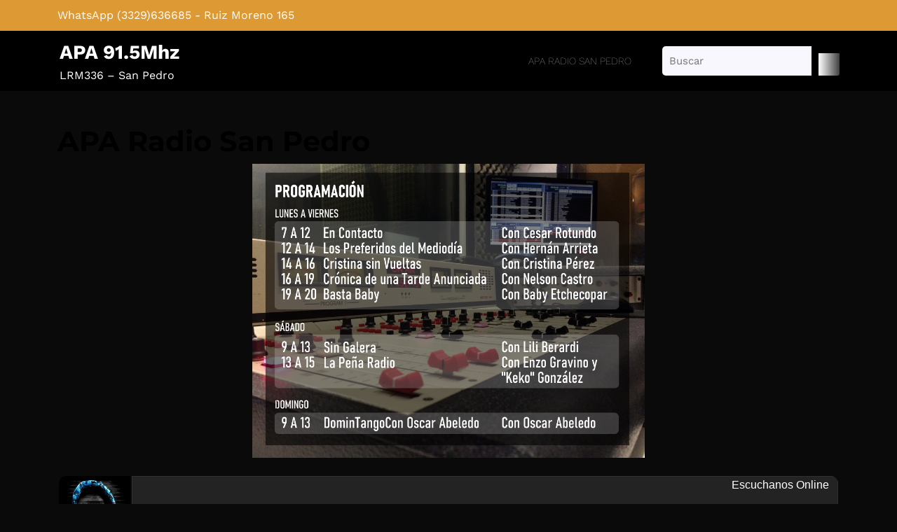

--- FILE ---
content_type: text/html; charset=UTF-8
request_url: http://aparadiosanpedro.com.ar/?y=ronnie-coleman-workout-book-b-eN6jDgHO
body_size: 8191
content:
<!DOCTYPE html>

<html lang="es">

	<head>
	  	<meta charset="UTF-8">
	  	<meta name="viewport" content="width=device-width">
	  	<title>APA 91.5Mhz &#8211; LRM336 &#8211; San Pedro</title>
<meta name='robots' content='max-image-preview:large' />
	<style>img:is([sizes="auto" i], [sizes^="auto," i]) { contain-intrinsic-size: 3000px 1500px }</style>
	<link rel="alternate" type="application/rss+xml" title="APA 91.5Mhz &raquo; Feed" href="http://aparadiosanpedro.com.ar/feed/" />
<link rel="alternate" type="application/rss+xml" title="APA 91.5Mhz &raquo; Feed de los comentarios" href="http://aparadiosanpedro.com.ar/comments/feed/" />
<script type="text/javascript">
/* <![CDATA[ */
window._wpemojiSettings = {"baseUrl":"https:\/\/s.w.org\/images\/core\/emoji\/16.0.1\/72x72\/","ext":".png","svgUrl":"https:\/\/s.w.org\/images\/core\/emoji\/16.0.1\/svg\/","svgExt":".svg","source":{"concatemoji":"http:\/\/aparadiosanpedro.com.ar\/wp-includes\/js\/wp-emoji-release.min.js?ver=6.8.3"}};
/*! This file is auto-generated */
!function(s,n){var o,i,e;function c(e){try{var t={supportTests:e,timestamp:(new Date).valueOf()};sessionStorage.setItem(o,JSON.stringify(t))}catch(e){}}function p(e,t,n){e.clearRect(0,0,e.canvas.width,e.canvas.height),e.fillText(t,0,0);var t=new Uint32Array(e.getImageData(0,0,e.canvas.width,e.canvas.height).data),a=(e.clearRect(0,0,e.canvas.width,e.canvas.height),e.fillText(n,0,0),new Uint32Array(e.getImageData(0,0,e.canvas.width,e.canvas.height).data));return t.every(function(e,t){return e===a[t]})}function u(e,t){e.clearRect(0,0,e.canvas.width,e.canvas.height),e.fillText(t,0,0);for(var n=e.getImageData(16,16,1,1),a=0;a<n.data.length;a++)if(0!==n.data[a])return!1;return!0}function f(e,t,n,a){switch(t){case"flag":return n(e,"\ud83c\udff3\ufe0f\u200d\u26a7\ufe0f","\ud83c\udff3\ufe0f\u200b\u26a7\ufe0f")?!1:!n(e,"\ud83c\udde8\ud83c\uddf6","\ud83c\udde8\u200b\ud83c\uddf6")&&!n(e,"\ud83c\udff4\udb40\udc67\udb40\udc62\udb40\udc65\udb40\udc6e\udb40\udc67\udb40\udc7f","\ud83c\udff4\u200b\udb40\udc67\u200b\udb40\udc62\u200b\udb40\udc65\u200b\udb40\udc6e\u200b\udb40\udc67\u200b\udb40\udc7f");case"emoji":return!a(e,"\ud83e\udedf")}return!1}function g(e,t,n,a){var r="undefined"!=typeof WorkerGlobalScope&&self instanceof WorkerGlobalScope?new OffscreenCanvas(300,150):s.createElement("canvas"),o=r.getContext("2d",{willReadFrequently:!0}),i=(o.textBaseline="top",o.font="600 32px Arial",{});return e.forEach(function(e){i[e]=t(o,e,n,a)}),i}function t(e){var t=s.createElement("script");t.src=e,t.defer=!0,s.head.appendChild(t)}"undefined"!=typeof Promise&&(o="wpEmojiSettingsSupports",i=["flag","emoji"],n.supports={everything:!0,everythingExceptFlag:!0},e=new Promise(function(e){s.addEventListener("DOMContentLoaded",e,{once:!0})}),new Promise(function(t){var n=function(){try{var e=JSON.parse(sessionStorage.getItem(o));if("object"==typeof e&&"number"==typeof e.timestamp&&(new Date).valueOf()<e.timestamp+604800&&"object"==typeof e.supportTests)return e.supportTests}catch(e){}return null}();if(!n){if("undefined"!=typeof Worker&&"undefined"!=typeof OffscreenCanvas&&"undefined"!=typeof URL&&URL.createObjectURL&&"undefined"!=typeof Blob)try{var e="postMessage("+g.toString()+"("+[JSON.stringify(i),f.toString(),p.toString(),u.toString()].join(",")+"));",a=new Blob([e],{type:"text/javascript"}),r=new Worker(URL.createObjectURL(a),{name:"wpTestEmojiSupports"});return void(r.onmessage=function(e){c(n=e.data),r.terminate(),t(n)})}catch(e){}c(n=g(i,f,p,u))}t(n)}).then(function(e){for(var t in e)n.supports[t]=e[t],n.supports.everything=n.supports.everything&&n.supports[t],"flag"!==t&&(n.supports.everythingExceptFlag=n.supports.everythingExceptFlag&&n.supports[t]);n.supports.everythingExceptFlag=n.supports.everythingExceptFlag&&!n.supports.flag,n.DOMReady=!1,n.readyCallback=function(){n.DOMReady=!0}}).then(function(){return e}).then(function(){var e;n.supports.everything||(n.readyCallback(),(e=n.source||{}).concatemoji?t(e.concatemoji):e.wpemoji&&e.twemoji&&(t(e.twemoji),t(e.wpemoji)))}))}((window,document),window._wpemojiSettings);
/* ]]> */
</script>
<style id='wp-emoji-styles-inline-css' type='text/css'>

	img.wp-smiley, img.emoji {
		display: inline !important;
		border: none !important;
		box-shadow: none !important;
		height: 1em !important;
		width: 1em !important;
		margin: 0 0.07em !important;
		vertical-align: -0.1em !important;
		background: none !important;
		padding: 0 !important;
	}
</style>
<link rel='stylesheet' id='wp-block-library-css' href='http://aparadiosanpedro.com.ar/wp-includes/css/dist/block-library/style.min.css?ver=6.8.3' type='text/css' media='all' />
<style id='wp-block-library-theme-inline-css' type='text/css'>
.wp-block-audio :where(figcaption){color:#555;font-size:13px;text-align:center}.is-dark-theme .wp-block-audio :where(figcaption){color:#ffffffa6}.wp-block-audio{margin:0 0 1em}.wp-block-code{border:1px solid #ccc;border-radius:4px;font-family:Menlo,Consolas,monaco,monospace;padding:.8em 1em}.wp-block-embed :where(figcaption){color:#555;font-size:13px;text-align:center}.is-dark-theme .wp-block-embed :where(figcaption){color:#ffffffa6}.wp-block-embed{margin:0 0 1em}.blocks-gallery-caption{color:#555;font-size:13px;text-align:center}.is-dark-theme .blocks-gallery-caption{color:#ffffffa6}:root :where(.wp-block-image figcaption){color:#555;font-size:13px;text-align:center}.is-dark-theme :root :where(.wp-block-image figcaption){color:#ffffffa6}.wp-block-image{margin:0 0 1em}.wp-block-pullquote{border-bottom:4px solid;border-top:4px solid;color:currentColor;margin-bottom:1.75em}.wp-block-pullquote cite,.wp-block-pullquote footer,.wp-block-pullquote__citation{color:currentColor;font-size:.8125em;font-style:normal;text-transform:uppercase}.wp-block-quote{border-left:.25em solid;margin:0 0 1.75em;padding-left:1em}.wp-block-quote cite,.wp-block-quote footer{color:currentColor;font-size:.8125em;font-style:normal;position:relative}.wp-block-quote:where(.has-text-align-right){border-left:none;border-right:.25em solid;padding-left:0;padding-right:1em}.wp-block-quote:where(.has-text-align-center){border:none;padding-left:0}.wp-block-quote.is-large,.wp-block-quote.is-style-large,.wp-block-quote:where(.is-style-plain){border:none}.wp-block-search .wp-block-search__label{font-weight:700}.wp-block-search__button{border:1px solid #ccc;padding:.375em .625em}:where(.wp-block-group.has-background){padding:1.25em 2.375em}.wp-block-separator.has-css-opacity{opacity:.4}.wp-block-separator{border:none;border-bottom:2px solid;margin-left:auto;margin-right:auto}.wp-block-separator.has-alpha-channel-opacity{opacity:1}.wp-block-separator:not(.is-style-wide):not(.is-style-dots){width:100px}.wp-block-separator.has-background:not(.is-style-dots){border-bottom:none;height:1px}.wp-block-separator.has-background:not(.is-style-wide):not(.is-style-dots){height:2px}.wp-block-table{margin:0 0 1em}.wp-block-table td,.wp-block-table th{word-break:normal}.wp-block-table :where(figcaption){color:#555;font-size:13px;text-align:center}.is-dark-theme .wp-block-table :where(figcaption){color:#ffffffa6}.wp-block-video :where(figcaption){color:#555;font-size:13px;text-align:center}.is-dark-theme .wp-block-video :where(figcaption){color:#ffffffa6}.wp-block-video{margin:0 0 1em}:root :where(.wp-block-template-part.has-background){margin-bottom:0;margin-top:0;padding:1.25em 2.375em}
</style>
<style id='classic-theme-styles-inline-css' type='text/css'>
/*! This file is auto-generated */
.wp-block-button__link{color:#fff;background-color:#32373c;border-radius:9999px;box-shadow:none;text-decoration:none;padding:calc(.667em + 2px) calc(1.333em + 2px);font-size:1.125em}.wp-block-file__button{background:#32373c;color:#fff;text-decoration:none}
</style>
<style id='global-styles-inline-css' type='text/css'>
:root{--wp--preset--aspect-ratio--square: 1;--wp--preset--aspect-ratio--4-3: 4/3;--wp--preset--aspect-ratio--3-4: 3/4;--wp--preset--aspect-ratio--3-2: 3/2;--wp--preset--aspect-ratio--2-3: 2/3;--wp--preset--aspect-ratio--16-9: 16/9;--wp--preset--aspect-ratio--9-16: 9/16;--wp--preset--color--black: #000000;--wp--preset--color--cyan-bluish-gray: #abb8c3;--wp--preset--color--white: #ffffff;--wp--preset--color--pale-pink: #f78da7;--wp--preset--color--vivid-red: #cf2e2e;--wp--preset--color--luminous-vivid-orange: #ff6900;--wp--preset--color--luminous-vivid-amber: #fcb900;--wp--preset--color--light-green-cyan: #7bdcb5;--wp--preset--color--vivid-green-cyan: #00d084;--wp--preset--color--pale-cyan-blue: #8ed1fc;--wp--preset--color--vivid-cyan-blue: #0693e3;--wp--preset--color--vivid-purple: #9b51e0;--wp--preset--gradient--vivid-cyan-blue-to-vivid-purple: linear-gradient(135deg,rgba(6,147,227,1) 0%,rgb(155,81,224) 100%);--wp--preset--gradient--light-green-cyan-to-vivid-green-cyan: linear-gradient(135deg,rgb(122,220,180) 0%,rgb(0,208,130) 100%);--wp--preset--gradient--luminous-vivid-amber-to-luminous-vivid-orange: linear-gradient(135deg,rgba(252,185,0,1) 0%,rgba(255,105,0,1) 100%);--wp--preset--gradient--luminous-vivid-orange-to-vivid-red: linear-gradient(135deg,rgba(255,105,0,1) 0%,rgb(207,46,46) 100%);--wp--preset--gradient--very-light-gray-to-cyan-bluish-gray: linear-gradient(135deg,rgb(238,238,238) 0%,rgb(169,184,195) 100%);--wp--preset--gradient--cool-to-warm-spectrum: linear-gradient(135deg,rgb(74,234,220) 0%,rgb(151,120,209) 20%,rgb(207,42,186) 40%,rgb(238,44,130) 60%,rgb(251,105,98) 80%,rgb(254,248,76) 100%);--wp--preset--gradient--blush-light-purple: linear-gradient(135deg,rgb(255,206,236) 0%,rgb(152,150,240) 100%);--wp--preset--gradient--blush-bordeaux: linear-gradient(135deg,rgb(254,205,165) 0%,rgb(254,45,45) 50%,rgb(107,0,62) 100%);--wp--preset--gradient--luminous-dusk: linear-gradient(135deg,rgb(255,203,112) 0%,rgb(199,81,192) 50%,rgb(65,88,208) 100%);--wp--preset--gradient--pale-ocean: linear-gradient(135deg,rgb(255,245,203) 0%,rgb(182,227,212) 50%,rgb(51,167,181) 100%);--wp--preset--gradient--electric-grass: linear-gradient(135deg,rgb(202,248,128) 0%,rgb(113,206,126) 100%);--wp--preset--gradient--midnight: linear-gradient(135deg,rgb(2,3,129) 0%,rgb(40,116,252) 100%);--wp--preset--font-size--small: 13px;--wp--preset--font-size--medium: 20px;--wp--preset--font-size--large: 36px;--wp--preset--font-size--x-large: 42px;--wp--preset--spacing--20: 0.44rem;--wp--preset--spacing--30: 0.67rem;--wp--preset--spacing--40: 1rem;--wp--preset--spacing--50: 1.5rem;--wp--preset--spacing--60: 2.25rem;--wp--preset--spacing--70: 3.38rem;--wp--preset--spacing--80: 5.06rem;--wp--preset--shadow--natural: 6px 6px 9px rgba(0, 0, 0, 0.2);--wp--preset--shadow--deep: 12px 12px 50px rgba(0, 0, 0, 0.4);--wp--preset--shadow--sharp: 6px 6px 0px rgba(0, 0, 0, 0.2);--wp--preset--shadow--outlined: 6px 6px 0px -3px rgba(255, 255, 255, 1), 6px 6px rgba(0, 0, 0, 1);--wp--preset--shadow--crisp: 6px 6px 0px rgba(0, 0, 0, 1);}:where(.is-layout-flex){gap: 0.5em;}:where(.is-layout-grid){gap: 0.5em;}body .is-layout-flex{display: flex;}.is-layout-flex{flex-wrap: wrap;align-items: center;}.is-layout-flex > :is(*, div){margin: 0;}body .is-layout-grid{display: grid;}.is-layout-grid > :is(*, div){margin: 0;}:where(.wp-block-columns.is-layout-flex){gap: 2em;}:where(.wp-block-columns.is-layout-grid){gap: 2em;}:where(.wp-block-post-template.is-layout-flex){gap: 1.25em;}:where(.wp-block-post-template.is-layout-grid){gap: 1.25em;}.has-black-color{color: var(--wp--preset--color--black) !important;}.has-cyan-bluish-gray-color{color: var(--wp--preset--color--cyan-bluish-gray) !important;}.has-white-color{color: var(--wp--preset--color--white) !important;}.has-pale-pink-color{color: var(--wp--preset--color--pale-pink) !important;}.has-vivid-red-color{color: var(--wp--preset--color--vivid-red) !important;}.has-luminous-vivid-orange-color{color: var(--wp--preset--color--luminous-vivid-orange) !important;}.has-luminous-vivid-amber-color{color: var(--wp--preset--color--luminous-vivid-amber) !important;}.has-light-green-cyan-color{color: var(--wp--preset--color--light-green-cyan) !important;}.has-vivid-green-cyan-color{color: var(--wp--preset--color--vivid-green-cyan) !important;}.has-pale-cyan-blue-color{color: var(--wp--preset--color--pale-cyan-blue) !important;}.has-vivid-cyan-blue-color{color: var(--wp--preset--color--vivid-cyan-blue) !important;}.has-vivid-purple-color{color: var(--wp--preset--color--vivid-purple) !important;}.has-black-background-color{background-color: var(--wp--preset--color--black) !important;}.has-cyan-bluish-gray-background-color{background-color: var(--wp--preset--color--cyan-bluish-gray) !important;}.has-white-background-color{background-color: var(--wp--preset--color--white) !important;}.has-pale-pink-background-color{background-color: var(--wp--preset--color--pale-pink) !important;}.has-vivid-red-background-color{background-color: var(--wp--preset--color--vivid-red) !important;}.has-luminous-vivid-orange-background-color{background-color: var(--wp--preset--color--luminous-vivid-orange) !important;}.has-luminous-vivid-amber-background-color{background-color: var(--wp--preset--color--luminous-vivid-amber) !important;}.has-light-green-cyan-background-color{background-color: var(--wp--preset--color--light-green-cyan) !important;}.has-vivid-green-cyan-background-color{background-color: var(--wp--preset--color--vivid-green-cyan) !important;}.has-pale-cyan-blue-background-color{background-color: var(--wp--preset--color--pale-cyan-blue) !important;}.has-vivid-cyan-blue-background-color{background-color: var(--wp--preset--color--vivid-cyan-blue) !important;}.has-vivid-purple-background-color{background-color: var(--wp--preset--color--vivid-purple) !important;}.has-black-border-color{border-color: var(--wp--preset--color--black) !important;}.has-cyan-bluish-gray-border-color{border-color: var(--wp--preset--color--cyan-bluish-gray) !important;}.has-white-border-color{border-color: var(--wp--preset--color--white) !important;}.has-pale-pink-border-color{border-color: var(--wp--preset--color--pale-pink) !important;}.has-vivid-red-border-color{border-color: var(--wp--preset--color--vivid-red) !important;}.has-luminous-vivid-orange-border-color{border-color: var(--wp--preset--color--luminous-vivid-orange) !important;}.has-luminous-vivid-amber-border-color{border-color: var(--wp--preset--color--luminous-vivid-amber) !important;}.has-light-green-cyan-border-color{border-color: var(--wp--preset--color--light-green-cyan) !important;}.has-vivid-green-cyan-border-color{border-color: var(--wp--preset--color--vivid-green-cyan) !important;}.has-pale-cyan-blue-border-color{border-color: var(--wp--preset--color--pale-cyan-blue) !important;}.has-vivid-cyan-blue-border-color{border-color: var(--wp--preset--color--vivid-cyan-blue) !important;}.has-vivid-purple-border-color{border-color: var(--wp--preset--color--vivid-purple) !important;}.has-vivid-cyan-blue-to-vivid-purple-gradient-background{background: var(--wp--preset--gradient--vivid-cyan-blue-to-vivid-purple) !important;}.has-light-green-cyan-to-vivid-green-cyan-gradient-background{background: var(--wp--preset--gradient--light-green-cyan-to-vivid-green-cyan) !important;}.has-luminous-vivid-amber-to-luminous-vivid-orange-gradient-background{background: var(--wp--preset--gradient--luminous-vivid-amber-to-luminous-vivid-orange) !important;}.has-luminous-vivid-orange-to-vivid-red-gradient-background{background: var(--wp--preset--gradient--luminous-vivid-orange-to-vivid-red) !important;}.has-very-light-gray-to-cyan-bluish-gray-gradient-background{background: var(--wp--preset--gradient--very-light-gray-to-cyan-bluish-gray) !important;}.has-cool-to-warm-spectrum-gradient-background{background: var(--wp--preset--gradient--cool-to-warm-spectrum) !important;}.has-blush-light-purple-gradient-background{background: var(--wp--preset--gradient--blush-light-purple) !important;}.has-blush-bordeaux-gradient-background{background: var(--wp--preset--gradient--blush-bordeaux) !important;}.has-luminous-dusk-gradient-background{background: var(--wp--preset--gradient--luminous-dusk) !important;}.has-pale-ocean-gradient-background{background: var(--wp--preset--gradient--pale-ocean) !important;}.has-electric-grass-gradient-background{background: var(--wp--preset--gradient--electric-grass) !important;}.has-midnight-gradient-background{background: var(--wp--preset--gradient--midnight) !important;}.has-small-font-size{font-size: var(--wp--preset--font-size--small) !important;}.has-medium-font-size{font-size: var(--wp--preset--font-size--medium) !important;}.has-large-font-size{font-size: var(--wp--preset--font-size--large) !important;}.has-x-large-font-size{font-size: var(--wp--preset--font-size--x-large) !important;}
:where(.wp-block-post-template.is-layout-flex){gap: 1.25em;}:where(.wp-block-post-template.is-layout-grid){gap: 1.25em;}
:where(.wp-block-columns.is-layout-flex){gap: 2em;}:where(.wp-block-columns.is-layout-grid){gap: 2em;}
:root :where(.wp-block-pullquote){font-size: 1.5em;line-height: 1.6;}
</style>
<link rel='stylesheet' id='audioigniter-css' href='http://aparadiosanpedro.com.ar/wp-content/plugins/audioigniter/player/build/style.css?ver=2.0.0' type='text/css' media='all' />
<link rel='stylesheet' id='audio-podcast-font-css' href='http://aparadiosanpedro.com.ar/wp-content/fonts/95d1c2e0c5a892b22d83c4692071d939.css?ver=6.8.3' type='text/css' media='all' />
<link rel='stylesheet' id='audio-podcast-block-style-css' href='http://aparadiosanpedro.com.ar/wp-content/themes/audio-podcast/assets/css/blocks.css?ver=6.8.3' type='text/css' media='all' />
<link rel='stylesheet' id='audio-podcast-block-patterns-style-frontend-css' href='http://aparadiosanpedro.com.ar/wp-content/themes/audio-podcast/inc/block-patterns/css/block-frontend.css?ver=6.8.3' type='text/css' media='all' />
<link rel='stylesheet' id='bootstrap-style-css' href='http://aparadiosanpedro.com.ar/wp-content/themes/audio-podcast/assets/css/bootstrap.css?ver=6.8.3' type='text/css' media='all' />
<link rel='stylesheet' id='audio-podcast-basic-style-css' href='http://aparadiosanpedro.com.ar/wp-content/themes/audio-podcast/style.css?ver=6.8.3' type='text/css' media='all' />
<style id='audio-podcast-basic-style-inline-css' type='text/css'>
.more-btn a:hover,input[type="submit"]:hover,#comments input[type="submit"]:hover,#comments a.comment-reply-link:hover,.pagination .current,.pagination a:hover,#footer .tagcloud a:hover,#sidebar .tagcloud a:hover,.woocommerce #respond input#submit:hover, .woocommerce a.button:hover, .woocommerce button.button:hover, .woocommerce input.button:hover,.woocommerce #respond input#submit.alt:hover, .woocommerce a.button.alt:hover, .woocommerce button.button.alt:hover, .woocommerce input.button.alt:hover,.widget_product_search button:hover,nav.woocommerce-MyAccount-navigation ul li:hover, .main-header, .main-navigation ul.sub-menu>li>a:before, .left-bg, .left-menu::-webkit-scrollbar, .slider-btn a:hover, .view-all-btn a:hover, .more-btn a:hover, #comments input[type="submit"]:hover,#comments a.comment-reply-link:hover,.woocommerce #respond input#submit:hover, .woocommerce a.button:hover, .woocommerce button.button:hover, .woocommerce input.button:hover,.woocommerce #respond input#submit.alt:hover, .woocommerce a.button.alt:hover, .woocommerce button.button.alt:hover, .woocommerce input.button.alt:hover,.pro-button a:hover, #preloader, .scrollup i, .pagination span, .pagination a, .widget_product_search button, .wp-block-button__link, .post-categories li a:hover, nav.navigation.posts-navigation .nav-previous a:hover, nav.navigation.posts-navigation .nav-next a:hover,.wp-block-woocommerce-cart .wc-block-cart__submit-button:hover, .wc-block-components-checkout-place-order-button:hover{background-color: #000000!important;}h1,h2,h3,h4,h5,h6, .copyright a:hover, .post-main-box h2 a,.post-main-box:hover .post-info span a,.post-info:hover a, .middle-bar h6, .woocommerce div.product p.price, .woocommerce div.product span.price,.woocommerce ul.products li.product .price,a.wc-block-components-product-name, .wc-block-components-product-name{color: #000000!important;}.slider-btn a:hover{box-shadow: outset 0 0 0 2em #000000;} @media screen and (max-width:1000px) {.main-navigation a:hover{
			color:#000000!important;
			}}#footer .wp-block-search .wp-block-search__button, #sidebar .wp-block-search .wp-block-search__button, .woocommerce span.onsale, .toggle-nav button, .bradcrumbs a:hover, .bradcrumbs span{background-color: #ffffff;}a, p.site-title a, .logo h1 a, .post-main-box:hover h2 a, #footer .textwidget a,#footer li a:hover,.post-main-box:hover h3 a,#sidebar ul li a:hover,.post-navigation a:hover .post-title, .post-navigation a:focus .post-title,.post-navigation a:hover,.post-navigation a:focus, .top-header .topbar-links a:hover{color: #ffffff;}.more-btn a:hover,input[type="submit"]:hover,#comments input[type="submit"]:hover,#comments a.comment-reply-link:hover,.pagination .current,.pagination a:hover,#footer .tagcloud a:hover,#sidebar .tagcloud a:hover,.woocommerce #respond input#submit:hover, .woocommerce a.button:hover, .woocommerce button.button:hover, .woocommerce input.button:hover,.woocommerce #respond input#submit.alt:hover, .woocommerce a.button.alt:hover, .woocommerce button.button.alt:hover, .woocommerce input.button.alt:hover,.widget_product_search button:hover,nav.woocommerce-MyAccount-navigation ul li:hover,.post-categories li a{box-shadow: outset 0 0 0 2em #ffffff;} .main-navigation a:hover, .left-menu::-webkit-scrollbar-thumb, .left-menu ul li:hover, #slider .carousel-control-next-icon i, #slider .carousel-control-prev-icon i, .slider-btn a, .view-all-btn a,.more-btn a,#comments input[type="submit"],#comments a.comment-reply-link,input[type="submit"],.woocommerce #respond input#submit, .woocommerce a.button, .woocommerce button.button, .woocommerce input.button,.woocommerce #respond input#submit.alt, .woocommerce a.button.alt, .woocommerce button.button.alt, .woocommerce input.button.alt,nav.woocommerce-MyAccount-navigation ul li,.pro-button a, .woocommerce a.added_to_cart.wc-forward, #player-sec .ai-wrap .ai-track-progress, #player-sec .ai-wrap .ai-track-progress:after, #footer-2, #sidebar h3,.post-categories li a, nav.navigation.posts-navigation .nav-previous a, nav.navigation.posts-navigation .nav-next a, #sidebar label.wp-block-search__label, #sidebar .wp-block-heading, .wp-block-tag-cloud a:hover,.wc-block-components-order-summary-item__quantity,.wp-block-woocommerce-cart .wc-block-cart__submit-button, .wc-block-components-checkout-place-order-button, .wc-block-components-totals-coupon__button{
		background-image: linear-gradient(90deg, #ffffff 0%, #000000 100%) !important;
		}#player-sec .ai-wrap{
		background-image: linear-gradient(90deg, #ffffff-60%, #00000065%, #ffffff140%);
		}.top-header{background-color: #dd9933;}body{max-width: 100%;}#slider img{opacity:0.4}#slider img{opacity:1;}#slider{background-color: 1;}#slider .carousel-caption, #slider .inner_carousel, #slider .inner_carousel h1{left:50%; right:10%;}@media screen and (min-width: 720px) and (max-width:768px){
		#slider .carousel-caption, #slider .inner_carousel, #slider .inner_carousel h1{left:30%;} }@media screen and (max-width:720px){
		#slider .carousel-caption, #slider .inner_carousel, #slider .inner_carousel h1{left:15%; right: 15%} }.page-template-custom-home-page .main-header{position: static; background: #1b2039;}.post-main-box{}@media screen and (max-width:575px) {#slider{display:none;} }@media screen and (max-width:575px){.page-template-custom-home-page.admin-bar .homepageheader{margin-top: 45px;} }@media screen and (max-width:575px) {#sidebar{display:none;} }@media screen and (max-width:575px){.scrollup i{visibility:hidden !important;} }.toggle-nav button{background: #000000;}.main-navigation a{font-weight: 100;}.main-navigation a{text-transform:Uppercase;}.main-navigation a{}.post-main-box .more-btn a{font-size: 14;}.post-main-box .more-btn a{text-transform:Uppercase;}.post-main-box .more-btn a{letter-spacing: 14;}#footer h3, #footer .wp-block-search .wp-block-search__label{text-align: left;}#footer .widget{text-align: left;}.copyright p,#footer-2 p{text-align: left;}.copyright p{width:100%; text-align:center; float:none;}#footer{background-attachment: scroll !important;}#footer{background-position: center center!important;}.woocommerce ul.products li.product .onsale{left: 8px !important; right: auto !important;}.loader-line{border-color: #000000!important;}.main-header{background-color: #000000;}.main-header{background-position: left center!important;}#footer h3, #footer .wp-block-search .wp-block-search__label, a.rsswidget.rss-widget-title{letter-spacing: 1px;}#footer h3, #footer .wp-block-search .wp-block-search__label, a.rsswidget.rss-widget-title{font-size: 25px;}#footer h3, #footer .wp-block-search .wp-block-search__label{text-transform:Capitalize;}#footer{}@media screen and (max-width:575px){
			#preloader{display:none !important;} }@media screen and (max-width:575px){.header-fixed{position:static;} }@media screen and (max-width:575px) {.top-header{display:none;} }@media screen and (min-width:768px) {.bradcrumbs{text-align:start;}}
</style>
<link rel='stylesheet' id='font-awesome-css-css' href='http://aparadiosanpedro.com.ar/wp-content/themes/audio-podcast/assets/css/fontawesome-all.css?ver=6.8.3' type='text/css' media='all' />
<link rel='stylesheet' id='animate-style-css' href='http://aparadiosanpedro.com.ar/wp-content/themes/audio-podcast/assets/css/animate.css?ver=6.8.3' type='text/css' media='all' />
<link rel='stylesheet' id='dashicons-css' href='http://aparadiosanpedro.com.ar/wp-includes/css/dashicons.min.css?ver=6.8.3' type='text/css' media='all' />
<script type="text/javascript" src="http://aparadiosanpedro.com.ar/wp-includes/js/jquery/jquery.min.js?ver=3.7.1" id="jquery-core-js"></script>
<script type="text/javascript" src="http://aparadiosanpedro.com.ar/wp-includes/js/jquery/jquery-migrate.min.js?ver=3.4.1" id="jquery-migrate-js"></script>
<link rel="https://api.w.org/" href="http://aparadiosanpedro.com.ar/wp-json/" /><link rel="alternate" title="JSON" type="application/json" href="http://aparadiosanpedro.com.ar/wp-json/wp/v2/pages/27" /><link rel="EditURI" type="application/rsd+xml" title="RSD" href="http://aparadiosanpedro.com.ar/xmlrpc.php?rsd" />
<meta name="generator" content="WordPress 6.8.3" />
<link rel="canonical" href="http://aparadiosanpedro.com.ar/" />
<link rel='shortlink' href='http://aparadiosanpedro.com.ar/' />
<link rel="alternate" title="oEmbed (JSON)" type="application/json+oembed" href="http://aparadiosanpedro.com.ar/wp-json/oembed/1.0/embed?url=http%3A%2F%2Faparadiosanpedro.com.ar%2F" />
<link rel="alternate" title="oEmbed (XML)" type="text/xml+oembed" href="http://aparadiosanpedro.com.ar/wp-json/oembed/1.0/embed?url=http%3A%2F%2Faparadiosanpedro.com.ar%2F&#038;format=xml" />

<style type="text/css" id="ctypo-css">body.ctypo h1 { color: #000000; }body.ctypo h2 { color: #ffffff; }body.ctypo h3 { color: #ffffff; }</style>
<style type="text/css" id="custom-background-css">
body.custom-background { background-color: #0a0a0a; }
</style>
	<link rel="icon" href="http://aparadiosanpedro.com.ar/wp-content/uploads/2024/09/cropped-FAVICOM.fw_-32x32.png" sizes="32x32" />
<link rel="icon" href="http://aparadiosanpedro.com.ar/wp-content/uploads/2024/09/cropped-FAVICOM.fw_-192x192.png" sizes="192x192" />
<link rel="apple-touch-icon" href="http://aparadiosanpedro.com.ar/wp-content/uploads/2024/09/cropped-FAVICOM.fw_-180x180.png" />
<meta name="msapplication-TileImage" content="http://aparadiosanpedro.com.ar/wp-content/uploads/2024/09/cropped-FAVICOM.fw_-270x270.png" />
	</head>

	<body class="home wp-singular page-template-default page page-id-27 custom-background wp-embed-responsive wp-theme-audio-podcast ctypo">
	
	<header role="banner">
		<a class="screen-reader-text skip-link" href="#maincontent" >Saltar al contenido<span class="screen-reader-text">Saltar al contenido</span></a>
		<div class="home-page-header position-relative">
			
    <div class="top-header">
        <div class="container">
            <div class="row">
                <div class="col-lg-6 col-md-6 text-md-start text-center">
                                            <p class="topbar-text mb-md-0">WhatsApp (3329)636685 - Ruiz Moreno 165</p>
                                    </div>
                <div class="col-lg-6 col-md-6 text-md-end text-center">
                    <div class="topbar-links">
                                                                                            </div>
                </div>
            </div>
        </div>
    </div>
			
<div class="main-header  header-sticky"">
  <div class="container">
    <div class="row">
      <div class="col-lg-3 col-md-5 col-9 align-self-center logo-bg-bx">
        <div class="logo text-start pb-3 pb-md-0">
                                                                                <p class="site-title mb-0"><a href="http://aparadiosanpedro.com.ar/" rel="home">APA 91.5Mhz</a></p>
                                                                                <p class="site-description mb-0">
                LRM336 &#8211; San Pedro              </p>
                              </div>
      </div>
      <div class="col-lg-6 col-md-2 col-3 align-self-center">
        
<div id="header" class="text-end">
      <div class="toggle-nav mobile-menu">
      <button role="tab" onclick="audio_podcast_menu_open_nav()" class="responsivetoggle"><i class="py-2 px-3 fas fa-bars"></i><span class="screen-reader-text">Botón de apertura</span></button>
    </div>
    <div id="mySidenav" class="nav sidenav">
    <nav id="site-navigation" class="main-navigation" role="navigation" aria-label="Menú superior">
      <div class="clearfix"><ul>
<li class="page_item page-item-27 current_page_item"><a href="http://aparadiosanpedro.com.ar/" aria-current="page">APA Radio San Pedro</a></li>
</ul></div>
      <a href="javascript:void(0)" class="closebtn mobile-menu" onclick="audio_podcast_menu_close_nav()"><i class="fas fa-times"></i><span class="screen-reader-text">Botón de cierre</span></a>
    </nav>
  </div>
</div>      </div>
      <div class="col-lg-3 col-md-5 align-self-center">
        <div class="menu-search text-md-end text-center">
          
<form method="get" class="search-form" action="http://aparadiosanpedro.com.ar/">
	<label>
		<span class="screen-reader-text">Buscar:</span>
		<input type="search" class="search-field" placeholder="Buscar" value="" name="s">
	</label>
	<input type="submit" class="search-submit" value="BUSCAR">
</form>        </div>
      </div>
    </div>
  </div>
</div>		</div>
	</header>

	

<main id="maincontent" class="middle-align pt-5" role="main"> 
    <div class="container">
                                        
<div id="content-vw">
  <h1 class="vw-page-title">APA Radio San Pedro</h1>
   
  <div class="wp-block-image">
<figure class="aligncenter size-full is-resized"><a href="http://aparadiosanpedro.com.ar/wp-content/uploads/2024/09/PROGRAMACION-2024.png"><img fetchpriority="high" decoding="async" width="1024" height="768" src="http://aparadiosanpedro.com.ar/wp-content/uploads/2024/09/PROGRAMACION-2024.png" alt="" class="wp-image-28" style="width:560px;height:auto" srcset="http://aparadiosanpedro.com.ar/wp-content/uploads/2024/09/PROGRAMACION-2024.png 1024w, http://aparadiosanpedro.com.ar/wp-content/uploads/2024/09/PROGRAMACION-2024-300x225.png 300w, http://aparadiosanpedro.com.ar/wp-content/uploads/2024/09/PROGRAMACION-2024-768x576.png 768w" sizes="(max-width: 1024px) 100vw, 1024px" /></a></figure></div>


<iframe src="https://vps-c0159cbc.vps.ovh.ca/cp/widgets/player/single/?p=10112" height="110" width="100%" scrolling="no" style="border:none;"></iframe>
    <div class="clearfix"></div>
   
</div>            </div>
</main>



    <footer role="contentinfo">
         
            </footer>
        <script type="speculationrules">
{"prefetch":[{"source":"document","where":{"and":[{"href_matches":"\/*"},{"not":{"href_matches":["\/wp-*.php","\/wp-admin\/*","\/wp-content\/uploads\/*","\/wp-content\/*","\/wp-content\/plugins\/*","\/wp-content\/themes\/audio-podcast\/*","\/*\\?(.+)"]}},{"not":{"selector_matches":"a[rel~=\"nofollow\"]"}},{"not":{"selector_matches":".no-prefetch, .no-prefetch a"}}]},"eagerness":"conservative"}]}
</script>
<script type="text/javascript" id="audioigniter-js-extra">
/* <![CDATA[ */
var aiStrings = {"play_title":"Play %s","pause_title":"Pause %s","previous":"Previous track","next":"Next track","toggle_list_repeat":"Toggle track listing repeat","toggle_track_repeat":"Toggle track repeat","toggle_list_visible":"Toggle track listing visibility","buy_track":"Buy this track","download_track":"Download this track","volume_up":"Volume Up","volume_down":"Volume Down","open_track_lyrics":"Open track lyrics","set_playback_rate":"Set playback rate","skip_forward":"Skip forward","skip_backward":"Skip backward","shuffle":"Shuffle"};
var aiStats = {"enabled":"","apiUrl":"http:\/\/aparadiosanpedro.com.ar\/wp-json\/audioigniter\/v1"};
/* ]]> */
</script>
<script type="text/javascript" src="http://aparadiosanpedro.com.ar/wp-content/plugins/audioigniter/player/build/app.js?ver=2.0.0" id="audioigniter-js"></script>
<script type="text/javascript" src="http://aparadiosanpedro.com.ar/wp-content/themes/audio-podcast/assets/js/jquery.superfish.js?ver=2.1.2" id="jquery-superfish-js"></script>
<script type="text/javascript" src="http://aparadiosanpedro.com.ar/wp-content/themes/audio-podcast/assets/js/bootstrap.js?ver=6.8.3" id="bootstrap-js-js"></script>
<script type="text/javascript" src="http://aparadiosanpedro.com.ar/wp-content/themes/audio-podcast/assets/js/custom.js?ver=6.8.3" id="audio-podcast-custom-scripts-js"></script>
<script type="text/javascript" src="http://aparadiosanpedro.com.ar/wp-content/themes/audio-podcast/assets/js/wow.js?ver=6.8.3" id="wow-jquery-js"></script>
    </body>
</html>

--- FILE ---
content_type: text/html;charset=UTF-8
request_url: https://vps-c0159cbc.vps.ovh.ca/cp/widgets/player/single/nowplay.php
body_size: 45
content:
</body></html>

--- FILE ---
content_type: text/html;charset=UTF-8
request_url: https://vps-c0159cbc.vps.ovh.ca/cp/widgets/player/single/art.php
body_size: 124
content:
<img width='102' height='102' src="images/mp3_cover2.jpg" border='0' style='border-radius: 10px 0 0 10px;'>

--- FILE ---
content_type: text/css
request_url: http://aparadiosanpedro.com.ar/wp-content/themes/audio-podcast/inc/block-patterns/css/block-frontend.css?ver=6.8.3
body_size: 857
content:
.banner-section, .list-section, .play-section{
  width: auto;
  height: auto;
}
/*List section*/
.banner-section, .list-section{
  padding-left: 0;
  padding-right: 0;
}
.list-section h2{
  font-weight: 500;
}
.list-section h2:before{
  font-family: 'Font Awesome 5 Free';
  font-weight: 900;
  display: block;
  font-size: 25px;
}
.list-section h2.home:before{
  content: "\f015";
}
.list-section h2.music:before{
  content: "\f001";
}
.list-section h2.record:before{
  content: "\f130";
}
.list-section h2.premium:before{
  content: "\f3a5";
}
.list-section h2.favourite:before{
  content: "\f004";
}
.list-section h2.recent:before{
  content: "\f1da";
}
.list-section h2:after {
  content: '';
  height: 1px;
  width: 50px;
  bottom: 0;
  border: 1px solid #fff;
  display: block;
  margin: 15px auto;
}
.outer-banner .list-box .list-section h2:hover {
  background: linear-gradient(130deg,rgb(255,73,141) 5%,rgb(254,124,87) 99%);
}
/*Banner section*/
.outer-banner .wp-block-columns {
  gap: 0;
}
.outer-banner .banner-section img {
  height: 600px;
}
.banner-section .baner-btn a.wp-block-button__link{
  border-radius: 30px !important;
}
.banner-section .baner-btn a.wp-block-button__link:hover{
  background: #1b2039 !important;
}
/*Player section*/
.play-section, .play-section span{
  background: linear-gradient(90deg, #ff498d -60%, #1b2039 65%, #ff498d 140%);
}
.play-section span{
  background-color: transparent !important;
}
.play-section h3, .play-section p{
  color: #fff !important;
}
.audio-img img{
  width: 100% !important;
  height: 100% !important;
}
/*Media*/
@media screen and (min-width: 320px) and (max-width: 425px){
  .play-section .inner-play {
    gap: 0;
  }
  .play-section h3, .play-section p {
    text-align: center;
  }
  .wp-block-audio {
    display: flex;
    justify-content: center;
  }
  .banner-section h1, .banner-section p{
    text-align: center;
  }
  .banner-section .wp-block-buttons{
    justify-content: center !important;
  }
}
@media screen and (min-width: 600px) and (max-width: 781px){
  .outer-banner .wp-block-column.list-box:first-child{
    flex-basis: 15% !important;
  }
  .outer-banner .wp-block-column.box-baner:nth-child(2) {
    flex-basis: 85% !important;
  }
  .banner-section .wp-block-column{
    margin-left: 60px !important;
  }
  .alignfull .inner-play img {
    width: auto;
  }
  .play-section .inner-play {
    flex-wrap: nowrap !important;
  }
  .play-section .inner-play .audio-img {
    flex-basis: 20% !important;
  }
  .play-section .inner-play .audio-content {
    flex-basis: 80% !important;
  }
}
@media screen and (min-width: 426px) and (max-width: 769px) {
  .play-section .inner-play .wp-block-column figure{
    flex-basis: 25% !important;
  }
}